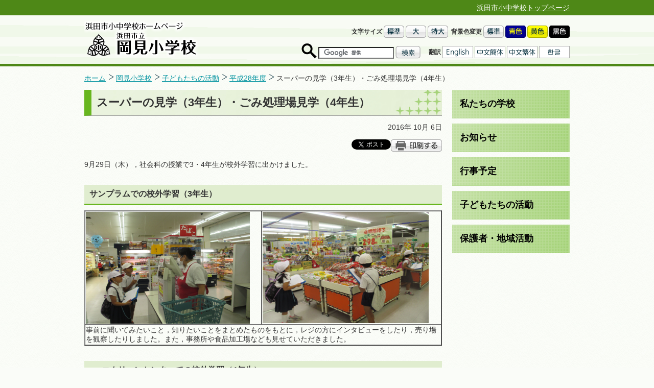

--- FILE ---
content_type: text/html
request_url: https://www.city.hamada.shimane.jp/www/okami-ed/contents/1475732394329/index.html
body_size: 4248
content:
<!DOCTYPE html PUBLIC "-//W3C//DTD XHTML 1.0 Transitional//EN" "http://www.w3.org/TR/xhtml1/DTD/xhtml1-transitional.dtd">
<html xmlns="http://www.w3.org/1999/xhtml" xml:lang="ja" lang="ja">
<head>
<meta http-equiv="Content-Type" content="text/html; charset=utf-8" />
<title>スーパーの見学（3年生）・ごみ処理場見学（4年生） | 岡見小学校</title>
<meta name="viewport" content="width=device-width, initial-scale=1.0" />
<meta name="format-detection" content="telephone=no" />
<meta http-equiv="imagetoolbar" content="no" />
<meta name="keywords" content="小学校,中学校,浜田市,はまだし,hamada,島根県" />
<meta name="description" content="浜田市の小学校・中学校の紹介です。" />
<meta property="og:description" content="スーパーの見学（3年生）・ごみ処理場見学（4年生）" />
<meta property="og:image" content="https://www.city.hamada.shimane.jp/www/image/sns_image_school.png" />
<link rel="apple-touch-icon-precomposed" href="https://www.city.hamada.shimane.jp/www/image/webclip.png" />
<link type="text/css" rel="stylesheet" media="all" href="/www/css/school/normalize.css" />
<link type="text/css" rel="stylesheet" media="all" id="styleColor" href="/www/css/school/common.css" />
<link type="text/css" rel="stylesheet" media="all" href="/www/css/school/add_style.css" />
<link type="text/css" rel="stylesheet" media="print" href="/www/css/school/print.css" />
<script type="text/javascript" src="/www/js/jquery-1.10.2.min.js">
<!---->
</script>
<script type="text/javascript" src="/www/js/jquery.cookie.js">
<!---->
</script>
<script type="text/javascript" src="/www/js/stylechanger_school.js">
<!---->
</script>
<script type="text/javascript" src="/www/js/jquery.textresizer.js">
<!---->
</script>
<script type="text/javascript">
$(document).ready(function () {
	$("#textsizer li a").textresizer({
		target: "#wrapper,#footer",
		sizes: ["100%", "114%", "140%"]
	});
});
</script>
<script type="text/javascript" src="/www/js/pagetop.js">
<!---->
</script>
<script type="text/javascript" src="/www/js/mouseover.js">
<!---->
</script>
<script type="text/javascript" src="/www/js/analytics.js">
<!---->
</script>
<script type="text/javascript" src="/www/js/add_script.js">
<!---->
</script>
<!-- Myサイト翻訳用 -->
<meta name="referrer" content="no-referrer-when-downgrade"/>
</head>
<body>
<div id="blockskip">
<a href="#contents2">このページの本文へ移動</a>
</div>
<div id="wrapper">
<div id="header">
<div id="mainpage">
<p>
<a href="/www/menu.html">浜田市小中学校トップページ</a>
</p>
</div>
<div id="headerIn">
<p id="logo">
<a href="/www/okami-ed/index.html">
<img alt="岡見小学校" height="72" width="226" src="/www/image/school/shogakko20.png" />
</a>
</p>
<div class="header-tools">
<div class="headerR view-pc">
<ul id="textsizer">
<li>文字サイズ</li>
<li>
<a href="#">
<img alt="標準" height="24" width="40" src="/www/image/btn_fs_n.png" />
</a>
</li>
<li>
<a href="#">
<img alt="大" height="24" width="40" src="/www/image/btn_fs_l.png" />
</a>
</li>
<li>
<a href="#">
<img alt="特大" height="24" width="40" src="/www/image/btn_fs_ll.png" />
</a>
</li>
</ul>
<ul>
<li>背景色変更</li>
<li>
<a href="javascript:switchColor('common');">
<img alt="標準" height="24" width="40" src="/www/image/btn_bg_nomal.png" />
</a>
</li>
<li>
<a href="javascript:switchColor('blue');">
<img alt="青色" height="24" width="40" src="/www/image/btn_bg_blue.png" />
</a>
</li>
<li>
<a href="javascript:switchColor('yellow');">
<img alt="黄色" height="24" width="40" src="/www/image/btn_bg_yellow.png" />
</a>
</li>
<li>
<a href="javascript:switchColor('black');">
<img alt="黒色" height="24" width="40" src="/www/image/btn_bg_black.png" />
</a>
</li>
</ul>
</div>
<div class="headerR">
<div class="main-menu-sp">
<div id="search">
<div id="inner-search">
<form onSubmit="org=document.charset; document.charset='UTF-8'; document.f_google.submit(); document.charset=org;" accept-charset="UTF-8" action="/result/result_shogakko20.html" class="right" id="cse-search-box">
<input name="cx" type="hidden" value="010714517010050994671:ufph8xgvitw" />
<input name="cof" type="hidden" value="FORID:9" />
<input name="ie" type="hidden" value="UTF-8" />
<label for="searchtextbox">
<img height="30" width="30" alt="Googleカスタム検索" src="/www/image/icon_search.png" />
</label>
<input class="searchtext" id="searchtextbox" maxlength="30" name="q" type="text" value="" />
<input class="searchbtn" value="検索" name="sa" alt="検索" src="/www/image/btn_search.png" type="image" />
</form>
<script src="https://www.google.com/cse/brand?form=cse-search-box&amp;lang=ja" type="text/javascript">
<!---->
</script>
</div>
</div>
<div class="gnav-wrapper view-sp">
<ul id="gnav">
<li>
<a href="/www/menu.html">浜田市小中学校ホームページ</a>
</li>
</ul>
</div>
</div>
<!--//main-menu-sp-->
<ul class="view-pc" id="lang">
<li>翻訳</li>
<li>
<a href="https://honyaku.j-server.com/LUCHMDC/ns/w4/jaen/">
<img alt="英語" height="24" width="60" src="/www/image/btn_lang_en.png" />
</a>
</li>
<li>
<a href="https://honyaku.j-server.com/LUCHMDC/ns/w4/jazh/">
<img alt="簡体字" height="24" width="60" src="/www/image/btn_lang_ch2.png" />
</a>
</li>
<li>
<a href="https://honyaku.j-server.com/LUCHMDC/ns/w4/jazhb/">
<img alt="繁体字" height="24" width="60" src="/www/image/btn_lang_ch1.png" />
</a>
</li>
<li>
<a href="https://honyaku.j-server.com/LUCHMDC/ns/w4/jako/">
<img alt="韓国語" height="24" width="60" src="/www/image/btn_lang_kr.png" />
</a>
</li>
</ul>
</div>
</div>
<!--//header-tools-->
</div>
<!--//headerIn-->
<div class="js-trigger-menu header-menu-btn">
<div class="menu-btn-icon">
<span class="menu-btn-icon__line">
<!---->
</span>
</div>
</div>
</div>
<!--//header-->
<div id="topicpath">
<ul>
<li class="home">
<a href="/www/menu.html">
									ホーム
								</a>
</li>
<li>
<a href="/www/okami-ed/index.html">岡見小学校</a>
</li>
<li>
<a href="/www/okami-ed/genre/1383284223951/index.html">子どもたちの活動</a>
</li>
<li>
<a href="/www/okami-ed/genre/1460076003112/index.html">平成28年度</a>
</li>
<li>スーパーの見学（3年生）・ごみ処理場見学（4年生）</li>
</ul>
</div>
<div id="contents2" class="schoolkai">
<div id="main">
<h1 class="schoolkai">スーパーの見学（3年生）・ごみ処理場見学（4年生）</h1>
<p class="taR">2016年
						10月
						6日
					</p>
<div class="sns">
<ul>
<li><script type="text/javascript">
					var url = encodeURIComponent(location.href);
					document.write('<iframe src="https://www.facebook.com/plugins/like.php?href=' + url + '&width=100&layout=button_count&show_faces=false&action=like&colorscheme=light&height=20" scrolling="no" frameborder="0" style="border:none; overflow:hidden;width:130px;height:20px;" allowTransparency="true"></iframe>');
					</script></li>
<li>
<a href="https://twitter.com/share" data-lang="ja" class="twitter-share-button">ツイート</a>
</li>
<li><div class="g-plusone"></div></li>
<li>
<a onkeypress="window.print();" onclick="window.print();" href="javascript:void(0)">
<img src="/www/image/btn_print.png" alt="印刷する" />
</a>
</li>
</ul>
</div>
<div class="html clearfix"><p>9月29日（木），社会科の授業で3・4年生が校外学習に出かけました。</p>
  <h3>サンプラムでの校外学習（3年生）</h3>
  <table cellspacing="1" cellpadding="1" border="1">
   <tbody>
    <tr>
     <td><img alt="" style="height: 219px; width: 321px" src="/www/okami-ed/contents/1475732394329/simple/161006145147_0.jpeg" /></td>
     <td><img alt="" style="height: 218px; width: 325px" src="/www/okami-ed/contents/1475732394329/simple/161006145147_2.jpeg" /></td>
    </tr>
    <tr>
     <td colspan="2">事前に聞いてみたいこと，知りたいことをまとめたものをもとに，レジの方にインタビューをしたり，売り場を観察したりしました。また，事務所や食品加工場なども見せていただきました。</td>
    </tr>
   </tbody>
  </table>
  <h3>&nbsp;&nbsp;エコクリーンセンターでの校外学習（4年生）</h3>
  <table cellspacing="1" cellpadding="1" border="1">
   <tbody>
    <tr>
     <td>&nbsp;<img alt="" style="height: 226px; width: 318px" src="/www/okami-ed/contents/1475732394329/simple/161006150040_0.jpg" /></td>
     <td>&nbsp;<img alt="" style="height: 220px; width: 326px" src="/www/okami-ed/contents/1475732394329/simple/161006150040_1.jpg" /></td>
    </tr>
    <tr>
     <td>&nbsp;エコクリーンセンターの方に，どのような仕事をしているか説明していただきました。</td>
     <td>&nbsp;スチール缶は，磁選機という機械を通って引きあげられ，選別されます。アルミ缶とスチール缶を分けるための工夫があるということが分かりましたね。</td>
    </tr>
    <tr>
     <td>&nbsp;<img alt="" style="height: 209px; width: 320px" src="/www/okami-ed/contents/1475732394329/simple/161006150040_2.jpg" /></td>
     <td>&nbsp;<img alt="" style="height: 214px; width: 327px" src="/www/okami-ed/contents/1475732394329/simple/161006150040_3.jpg" /></td>
    </tr>
    <tr>
     <td>&nbsp;そしてこのような形にプレスされているということも実際に確認することができました。</td>
     <td>&nbsp;プレスされた缶やペットボトルの山も見せていただきました。</td>
    </tr>
   </tbody>
  </table>
  <p>&nbsp;</p></div>
<p class="generalContact">
<strong>このページに関するお問い合わせ先</strong>
</p>
<ul class="generalContact">
<li>
<strong>岡見小学校</strong>
<br />
					電話：0855-32-0403
					　
				
					FAX：0855-32-2931
					　
				
					メールアドレス：<a href="&#109;&#97;&#105;&#108;&#116;&#111;&#58;&#111;&#107;&#97;&#109;&#105;&#64;&#104;&#97;&#109;&#97;&#100;&#97;&#46;&#101;&#100;&#46;&#106;&#112;">&#111;&#107;&#97;&#109;&#105;&#64;&#104;&#97;&#109;&#97;&#100;&#97;&#46;&#101;&#100;&#46;&#106;&#112;</a></li>
<li class="taR">
<div class="mailform">
<form method="post" action="/inquiry/mailform">
<input type="hidden" name="ContentsID" value="1475732394329" />
<input width="160" value="フォームによるお問い合わせ" type="image" src="/www/image/school/img_contact.jpg" height="31" alt="フォームによるお問い合わせ" />
</form>
</div>
</li>
</ul>
</div>
<div id="sub">
<ul class="uroko">
<li>
<a href="/www/okami-ed/genre/1383205033404/index.html">私たちの学校</a>
</li>
<li>
<a href="/www/okami-ed/genre/1383207509873/index.html">お知らせ</a>
</li>
<li>
<a href="/www/okami-ed/genre/1389003458433/index.html">行事予定</a>
</li>
<li>
<a href="/www/okami-ed/genre/1383284223951/index.html">子どもたちの活動</a>
</li>
<li>
<a href="/www/okami-ed/genre/1383282860672/index.html">保護者・地域活動</a>
</li>
</ul>
</div>
</div>
<div id="pagetop">
<p>
<a href="#wrapper" class="totop">ページの先頭へ戻る</a>
</p>
</div>
</div>
<div id="footer">
<p>  Copyright &copy; 2013 Hamada City Board of Education All Rights Reserved.</p>
</div>
<script>!function(d,s,id){var js,fjs=d.getElementsByTagName(s)[0],p=/^http:/.test(d.location)?'http':'https';if(!d.getElementById(id)){js=d.createElement(s);js.id=id;js.src=p+'://platform.twitter.com/widgets.js';fjs.parentNode.insertBefore(js,fjs);}}(document, 'script', 'twitter-wjs');</script>
<script type="text/javascript">
  window.___gcfg = {lang: 'ja'};

  (function() {
    var po = document.createElement('script'); po.type = 'text/javascript'; po.async = true;
    po.src = 'https://apis.google.com/js/plusone.js';
    var s = document.getElementsByTagName('script')[0]; s.parentNode.insertBefore(po, s);
  })();
</script>
<script type="text/javascript" src="/_Incapsula_Resource?SWJIYLWA=719d34d31c8e3a6e6fffd425f7e032f3&ns=1&cb=802392193" async></script></body>
</html>


--- FILE ---
content_type: text/html; charset=utf-8
request_url: https://accounts.google.com/o/oauth2/postmessageRelay?parent=https%3A%2F%2Fwww.city.hamada.shimane.jp&jsh=m%3B%2F_%2Fscs%2Fabc-static%2F_%2Fjs%2Fk%3Dgapi.lb.en.2kN9-TZiXrM.O%2Fd%3D1%2Frs%3DAHpOoo_B4hu0FeWRuWHfxnZ3V0WubwN7Qw%2Fm%3D__features__
body_size: 157
content:
<!DOCTYPE html><html><head><title></title><meta http-equiv="content-type" content="text/html; charset=utf-8"><meta http-equiv="X-UA-Compatible" content="IE=edge"><meta name="viewport" content="width=device-width, initial-scale=1, minimum-scale=1, maximum-scale=1, user-scalable=0"><script src='https://ssl.gstatic.com/accounts/o/2580342461-postmessagerelay.js' nonce="Zqj-DOCx46cnugC3srteAg"></script></head><body><script type="text/javascript" src="https://apis.google.com/js/rpc:shindig_random.js?onload=init" nonce="Zqj-DOCx46cnugC3srteAg"></script></body></html>

--- FILE ---
content_type: text/css
request_url: https://www.city.hamada.shimane.jp/www/css/school/common.css
body_size: 27998
content:
@charset "utf-8";

body {
	margin: 0;
	padding: 0;
	font-size: 87.5%;
	color: #333333;
	font-family:'Lucida Grande','Hiragino Kaku Gothic ProN', Meiryo, sans-serif;
	background: #FAFCF8;
	background-image: url(../../image/school/bg_contents.jpg);
}

/* -------------- */

#blockskip {
	z-index: 9999;
	overflow: hidden;
	margin: 0;
	padding: 0;
	width: 100%;
}
*html #blockskip {
	position: relative;
}
#blockskip a {
	display: block;
	float: left;
	background: #f8f8f8;
	margin: 0;
	margin-top: -1px;
	padding: 0;
	width: 100%;
	min-width: 980px;
	color: #ffffff;
	text-align: center;
	text-decoration: none;
	color: #333;
	line-height: 0;
	cursor: default;
	height: 1px;
	overflow: hidden;
}
#blockskip a:hover {
	text-decoration: underline;
}
#blockskip a.show {
	color: #333;
	height:1em;
	margin-top: -3px;
	padding: 5px 0;
	font-size: 93%;
	line-height: 1;
	cursor: pointer;
}
/* -------------- */

img {
	border: 0;
}

a:link    { color: #00929F; }
a:visited { color: #00929F; }
a:hover   { color: #2B3487; }
a:active  { color: #070B47; }


/* mouse over */
a img {
  filter:alpha(opacity=100);
    -moz-opacity: 1;
    opacity: 1;
}

a:hover img {
  filter:alpha(opacity=70);
    -moz-opacity: 0.7;
    opacity: 0.7;
}

#gnav a:hover img {
  filter:alpha(opacity=100);
    -moz-opacity: 1;
    opacity: 1;
}

#wrapper {
	background-image: url(../../image/school/bg_contents.jpg);
}

/* ------------------------------------------------------------ */

#textsizer li a.textresizer-active {
  filter:alpha(opacity=70);
    -moz-opacity: 0.7;
    opacity: 0.7;
}

/* -- Google Search - index ------------------------------------ */

#searchL {
	width: 464px;
	margin: 0 auto;
	border: solid 3px #A4CDDE;
	background: url(../image/bg_search_l.jpg) no-repeat center;
	background-color: #FFFFFF;
}
#searchL p {
	text-align: left !important;
	margin: 8px 0 4px !important;
	padding-left: 75px;
	line-height: 1.4;
}
#searchL form {
	margin-bottom: 8px;
}
#searchL .hide {
	display: none;
}
#searchL .searchtext {
	width: 300px;
	height: 23px;
	margin-left: 65px;
}
#searchL .searchbut {
	vertical-align: bottom;
}

/* -- Google Search - Header ------------------------------------ */

.headerR #search {
	width: 243px;
	float: left;
}
.headerR #search img {
	vertical-align: bottom;
}
.headerR #search .searchtext {
	width: 140px;
	height: 17px;
}
.headerR #search .searchbtn {
	vertical-align: bottom;
	_vertical-align: baseline;
}
/* ------------------------------------------------------------ */

#headerA {
	background: url(../image/bg_header.png) repeat-x;
	border-bottom: solid 5px #0073A2;
}
#headerA h1,
#headerA p {
	margin: 0;
}
#headerA #headerIn {
	width: 950px;
	margin: 0 auto;
	padding: 15px 0 17px;
	text-align: left;
}

#gnavA {
	margin: 38px 0 0 -10px;
	padding: 0;
	overflow: hidden;
	_margin: 38px 0 0 -20px;
	_zoom: 1;
}
#gnavA li {
	float: left;
	list-style: none;
	margin-left: 10px;
}

#contentsA {
	overflow: hidden;
	margin-top: 30px;
}

#contentsA #contentsLeft {
	width: 160px;
	float: left;
	text-align: left;
}

#contentsA #contentsCenter {
	width: 630px;
	float: left;
}

#contentsA #contentsCenter #kinkyu {
	width: 464px;
	margin: 0 auto 10px;
	border: solid 3px #900D01;
	background: #FFFFFF;
}
#contentsA #contentsCenter #kinkyu h2 {
	margin: 0;
	padding: 2px 8px;
	background-image: url(../image/bg_kinkyu.jpg);
	background-repeat: repeat-x;
	background-color: #900D01;
	color: #FFFFFF;
}
#contentsA #contentsCenter #kinkyu dl {
	margin: 8px;
	position: relative;
}
#contentsA #contentsCenter #kinkyu dt {
	background: url(../image/icon_arrow02.png) no-repeat left;
	padding-left: 11px;
	width: 7em;
	position: absolute;
}
#contentsA #contentsCenter #kinkyu dd {
	margin: 0 0 8px 0;
	position: relative;
	padding-left: 7.5em;
}

#contentsA #contentsCenter p {
	text-align: center;
	margin: 0 0 10px;
}

#contentsA #contentsRight {
	width: 160px;
	float: right;
	text-align: right;
}
#contentsA #contentsRight p {
	margin: 0 0 5px 0;
}

#subsite {
	margin: 38px 0 0 -10px;
	padding: 0;
	overflow: hidden;
	_margin: 38px 0 0 -20px;
	_zoom: 1;
}
#subsite li {
	float: left;
	list-style: none;
	margin-left: 10px;
}
#subsite li img {
	vertical-align: bottom;
}

#pr {
	margin: 30px 0 0;
	padding-bottom: 30px;
}
#pr dl {
	background: #DFE1E2;
	margin: 0;
	overflow: hidden;
	_zoom: 1;
}
#pr dt {
	float: left;
	padding: 10px;
	line-height: 1em;
}
#pr dd {
	float: right;
	margin: 10px;
	font-size: 86%;
	line-height: 1em;
	color: #002A39;
}
#pr ul {
	margin: 0;
	padding: 15px 10px 15px 10px;
	overflow: hidden;
	border-bottom: solid 2px #DFE1E2;
	background: #FFFFFF;
	_zoom: 1;
}
#pr li {
	float: left;
	list-style: none;
	margin: 5px 0 0 5px;
}
#pr li img {
	vertical-align: bottom;
}

#footerA #footerIn {
	width: 950px;
	margin: 0 auto;
	overflow: hidden;
}
#footerA #footerLeft {
	float: left;
	padding-left: 160px;
	width: 630px;
	text-align: center;
	margin: 20px 0;
}
#footerA #footerRight {
	width: 160px;
	float: right;
	text-align: center;
	margin: 20px 0;
}

/* ------------------------------------------------------------ */
.arrow01 {
	background: url(../image/icon_arrow01.png) no-repeat;
	padding-left: 15px !important;
}

/* ------------------------------------------------------------ */
/* ------------------------------------------------------------ */
/* ------------------------------------------------------------ */

#header {
	border-bottom: solid 5px #4E8817;
	overflow: hidden;
	background-image: url(../../image/school/bg_header.jpg);
	background-repeat: repeat-x;
	background-position: 0px 30px;
}
#header #mainpage {
	background-color: #4E8817;
}
#header #mainpage p {
	margin: 0 auto;
	width: 950px;
	text-align: right;
}

#header #mainpage a {
	color: #FFF;
	line-height: 30px;

}


#header p {
	margin: 0;
}
#header li {
	list-style: none;
	float: left;
}
#header #headerIn {
	width: 950px;
	margin: 0 auto;
	padding-top: 20px;
	text-align: left;
	overflow: hidden;
}
#header #logo {
	float: left;
	margin-top: -10px;
	padding-bottom: 10px;
}
.headerR {
	float: right;
	font-size: 86%;
	font-weight: bold;
	min-width: 330px;
}
.headerR ul {
	float: left;
	padding-left: 3px;
	margin: 0 0 3px 0;
}
.headerR li {
	margin-left: 3px;
	line-height: 2em;
}
.headerR #lang {
	padding-top: 5px;
}

/* ------------------------------------------------------------ */

#topicpath {
	clear: both;
	width: 950px;
	margin: 10px auto 15px;
	overflow: hidden;
}
#topicpath ul {
	clear: both;
	padding: 0;
	margin: 5px 0 0 0;
	overflow: hidden;
}
#topicpath li {
	list-style: none;
	float: left;
	line-height: 1.2em;
	padding-left: 14px;
	padding-right: 6px;
	background: url(../../image/school/icon_topicpath.png) no-repeat;
	white-space: nowrap;
}
#topicpath li.home {
	background: none;
	padding-left: 0;
}

/* ------------------------------------------------------------ */

#contents1,
#contents2,
#contents3 {
	clear: both;
	width: 950px;
	margin: 0 auto;
}
#contents2 {
	overflow: hidden;
}
#contents2 #main {
	width: 700px;
	float: left;
}
#contents2 #sub {
	width: 230px;
	float: right;
	padding-bottom: 30px;
}
#contents3 #main {
	width: 450px;
	float: left;
	margin-left: 20px;
}
#contents3 #sub1 {
	width: 230px;
	float: left;
}
#contents3 #sub2 {
	width: 230px;
	float: right;
}

/* ------------------------------------------------------------ */

#pagetop {
	clear: both;
	width: 950px;
	margin: 10px auto 0;
	overflow: hidden;
}
#pagetop p {
	float: right;
	margin: 0 0 3em 0;
	padding-left: 23px;
	background-image: url(../../image/school/icon_arrow_t.png);
	background-repeat: no-repeat;
	background-position: left;
}

/* ------------------------------------------------------------ */

#footer {
	clear: both;
	text-align: center;
	background: url(../../image/school/bg_footer.jpg);
	padding: 40px;
}
#footer #footerLeft {
	background: url(../image/bg_footer_l.jpg) no-repeat left top; 
}
#footer #footerRight {
	padding: 50px 0 0;
	background: url(../image/bg_footer_r.jpg) no-repeat right top;
	height: 214px;
}
#footer #footerRight #Inn {
	margin: auto;
	width: 950px;
	overflow: hidden;
	_zoom: 1;
}
#footerLeft #footerRight #Inn .counter {
	margin: 0px;
	float: right;
}
#footerLeft #footerRight #Inn .post1 {
	float: left;



	margin-left: 200.px;
	margin-left: 230px;
	margin-top: 0px;
}
#footerLeft #footerRight #Inn .post2 {
	float: left;
	text-align: left;
	margin-left: 1em;
	margin-top: 0px;
	line-height: 1.4em;
	margin-bottom: 0px;
}



#footer p span {
	padding: 0 0.5em;
}

/* ------------------------------------------------------------ */

.tabmenu {
	overflow: hidden;
	margin: 30px 0 0 0;
	padding: 0;
}

.tabmenu li {
	float: left;
	background: url(../image/bg_tab01.png) no-repeat right bottom;
  margin-right: 2px;
	padding-right: 4px;
	font-size: 128%;
	font-weight: bold;
}

.tabmenu li a {
    float: left;
    padding: 2px 13px 7px;
    margin: 0;
		text-decoration: none;
}
.tabmenu li a:link {
		background: #99C7DA;
		color: #E1EEF4;
}

.tabmenu li{
    list-style-type: none;
}
 
.content {
    clear: both;
    overflow: hidden;
    width: 698px;
		background: #FFFFFF;
		border: solid 1px #9B5710;
}
.schoolNews .content {
    clear: both;
    overflow: hidden;
    width: 338px;
		background: #FFFFFF;
		border: solid 1px #68B61F;
}
.tabmenu li.active {
}
.tabmenu li.active a:link{
    color: #FFFFFF;
		text-decoration: none;
		background: url(../image/bg_tab02.png) no-repeat center bottom;
    background-color: #338FB5;
}
.tabmenu li.active a.tab3:link{
		background: url(../image/bg_tab02.png) no-repeat center bottom;
    background-color: #900E02;
}

/* ---------- */

.tabbox ul {
	border-bottom: dashed 1px #68B61F;
	margin: 0;
	padding: 5px 10px;
	overflow: hidden;
	_zoom: 1;
}
.tabbox li {
	list-style: none;
	float: right;
	margin: 0 0 0 20px;
	padding: 0 0 0 23px;
}
.tabbox li.list {
	background-image: url(../../image/school/icon_list.png);
	background-repeat: no-repeat;
}
#tab3 li.list {
	background: url(../image/icon_list02.png) no-repeat;
}
.tabbox dl {
	margin: 0;
	padding: 5px 10px
}
.tabbox dt {
	padding-left: 11px;
	background-image: url(../../image/school/icon_arrow.jpg);
	background-repeat: no-repeat;
	background-position: left 5px;
}
#tab3 dt {
	background: url(../image/icon_arrow02.png) no-repeat left;
	padding-left: 11px;
	width: 7em;
	position: absolute;
}
.schoolNews table {
	border-top: 1px solid #68B61F;
	border-left: 1px solid #68B61F;
	width: 100%;
}
.schoolNews table th,
.schoolNews table td{
	border-right: 1px solid #68B61F;
	border-bottom: 1px solid #68B61F;
}
.schoolNews table th {
	font-weight: normal;
	background: #EEEEEE;
	padding: 5px;
	text-align: left;
	vertical-align: top;
}
.schoolNews table td {
	background:#FFF;
	padding: 5px;
}
/* ------------------------------------------------------------ */
#contents2 #main #seikatu {
	margin: 0;
	padding: 10px 0 8px 4px;
	_padding: 10px 0 4px 0;
	background: #FFFFFF;
  border:1px solid #338FB5;
	overflow: hidden;
	_zoom: 1;
}

#contents2 #main #seikatu li {
	list-style: none;
	float: left;
	margin-left: 5px;
	margin-top: 5px;
}

/* ------------------------------------------------------------ */

#sub .titSeikatu {
	margin: 10px 0 0 0;
	padding: 5px 10px;
	background: url(../image/bg_title02.png) no-repeat right bottom;
	background-color: #338FB5;
	color: #FFFFFF;
	font-size: 128%;
	font-weight: bold;
}
#sub #seikatu {
	margin: 0;
	padding: 2px 0 0 1px;
	_padding: 4px 0 0 0;
	background: #FFFFFF;
  border:1px solid #338FB5;
	overflow: hidden;
	_zoom: 1;
}
#sub #seikatu li {
	list-style: none;
	float: left;
	margin: 0 0 0 1px;
	padding: 0;
	vertical-align: bottom;
	line-height: 1.1;
}

/* ------------------------------------------------------------ */

h1.titType01 {
	margin: 0;
}
.schoolNews {
	width:340px;
	float: left;
	margin-bottom:30px;
}
h2.titType02 {
	margin: 0;
	padding: 5px 10px;
	background-color: #68B61F;
	color: #FFFFFF;
	background-image: url(../../image/school/bg_title02.png);
	background-repeat: no-repeat;
	background-position: right bottom;
}
.titType02 #syougaku {
	background-image: url(../../image/school/icon_s.png);
	background-repeat: no-repeat;
	background-position: left center;
	padding-left: 43px;
}
.titType02 #tyuugaku {
	background-image: url(../../image/school/icon_t.png);
	background-repeat: no-repeat;
	background-position: left center;
	padding-left: 43px;
}
p.titType03g {
	margin: 0 0 2px;
	padding: 8px 10px;
	font-size: 114%;
	font-weight: bold;
	color: #FFFFFF;
	background: #86A03D;
}
p.titType03b {
	margin: 0 0 2px;
	padding: 8px 10px;
	font-size: 114%;
	font-weight: bold;
	color: #FFFFFF;
	background: #5771B4;
}
p.titType03dg {
	margin: 0 0 2px;
	padding: 8px 10px;
	font-size: 114%;
	font-weight: bold;
	color: #FFFFFF;
	background: #5A7802;
}
p.titType03y {
	margin: 0 0 2px;
	padding: 8px 10px;
	font-size: 114%;
	font-weight: bold;
	color: #FFFFFF;
	background: #A39234;
}

h1.titType04g {
	margin: 0;
	padding: 1em 10px;
	font-size: 171%;
	background: url(../image/bg_title04.png) no-repeat right bottom;
	background-color: #D9E3B2;
}
h1.titType04b {
	margin: 0;
	padding: 1em 10px;
	font-size: 171%;
	background: url(../image/bg_title04.png) no-repeat right bottom;
	background-color: #C3CCE4;
}
h1.titType04dg {
	margin: 0;
	padding: 1em 10px;
	font-size: 171%;
	background: url(../image/bg_title04.png) no-repeat right bottom;
	background-color: #C5D0A7;
}
h1.titType04y {
	margin: 0;
	padding: 1em 10px;
	font-size: 171%;
	background: url(../image/bg_title04.png) no-repeat right bottom;
	background-color: #DAD3AE;
}

h2.titType05 {
	margin: 0;
	background-color: #EAF3DD;
	border: none;
	border-left: solid 14px #68B61F;
	border-bottom: solid 1px #999999;
  line-height: 56px;
	background-image: url(../../image/school/bg_title05.jpg);
	background-repeat: no-repeat;
	background-position: right bottom;
	padding-top: 0px;
	padding-right: 0px;
	padding-bottom: 0px;
	padding-left: 1em;
}

/* ------------------------------------------------------------ */

.news {
	background: #FFFFFF;
	border: solid 1px #348FB5;
}
.news ul {
	margin: 0;
	padding: 5px 10px;
	border-bottom: dashed 1px #348FB5;
	overflow: hidden;
	_zoom: 1;
}
.news li {
	list-style: none;
	float: right;
	margin: 0 0 0 20px;
	padding: 0 0 0 23px;
}
.news li.rss {
	background: url(../image/icon_rss.png) no-repeat;
}
.news li.list {
	background: url(../image/icon_list.png) no-repeat;
}
.news dl {
	margin: 0;
	padding: 5px 10px;
}
.news dt {
	background: url(../image/icon_arrow04.png) no-repeat left;
	padding-left: 11px;
	width: 7em;
	position: absolute;
}
.news dd {
	margin: 0 0 8px 0;
	position: relative;
	padding-left: 7.5em;
}

/* ------------------------------------------------------------ */

.fileContainer {
	border-bottom: solid 1px #69B620;
}

.fileContainer ul {
	margin: 0;
	padding: 30px 0;
	overflow: hidden;
	_zoom: 1;
}

.fileContainer li {
	margin: 0 0 0 15px;
	list-style: none;
	width: 300px;
	float: left;	
	background: url(../../image/school/icon_file.jpg) no-repeat 0 2px;
	padding: 2px 0 2px 24px;
}


/* ---------- */

.categoryContainer {
	margin: 0 0 0 -20px;
	_margin: 0 0 0 -40px;
}
.categoryBox {
	border: solid 1px #68B61F;
	background: #FFFFFF;
	margin: 30px 0 0 20px;
	width: 338px;
	float: left;
}
.categoryBox h3 {
	margin: 0;
	padding: 10px;
	line-height: 1.1;
	background-image: url(../../image/school/bg_categorybox.jpg);
	background-repeat: no-repeat;
}
.categoryBox ul {
	margin: 0;
	padding: 10px;
	border-top: solid 1px #68B61F;
}
.categoryBox ul li {
	list-style: none;
	background: url(../../image/school/icon_file.jpg) no-repeat 0 2px;
	padding: 2px 0 2px 24px;
}
.categoryBox ul li.folder {
	background: url(../../image/school/icon_folder.png) no-repeat 0 2px;
}

/* ------------------------------------------------------------ */
#sub .btnKinkyu {
	margin: 0;
	padding: 0;
}
#sub .btnKinkyu li {
	list-style: none;
	font-size: 128%;
	font-weight: bold;
	background: url(../image/bg_kinkyu.jpg);
	border-top: solid 1px #C6827B;
	border-right: solid 1px #5B2A25;
	border-bottom: solid 1px #5B2A25;
	border-left: solid 1px #C6827B;
}
#sub .btnKinkyu li a {
	padding: 15px;
	text-decoration: none;
	display: block;
}
#sub .btnKinkyu li a:link    { color: #FFFFFF; }
#sub .btnKinkyu li a:visited { color: #FFFFFF; }
#sub .btnKinkyu li a:hover   { color: #00929F; background: #D4E7EF; }
#sub .btnKinkyu li a:active  { color: #FFFFFF; }


#sub .lisKinkyu {
	background: #FFFFFF;
	margin: 0 0 10px;
	padding: 5px 10px;
	border: solid 1px #900D01;
	border-top: none;
}
#sub .lisKinkyu li {
	list-style: none;
	background: url(../image/icon_arrow02.png) no-repeat 0 3px;
	padding-left: 13px;
}

/* ------------------------------------------------------------ */

.eCal {
	background: #FFFFFF;
	margin: 0 0 10px;
	padding: 5px 2px;
	border: solid 1px #0073A2;
	border-top: none;
	overflow: hidden;
	_zoom:1;
}
.e_cal_table1 {
	margin: 0 auto;
	width: 220px;
}
p.e_cal_month {
	font-weight: bold;
	margin: 5px;
}
.e_cal_table2 {
	margin: 0 auto;
	border-collapse: collapse;
	border-spacing: 0;
}
.e_cal_table2 th,
.e_cal_table2 td {
	border: solid 1px #999999;
	background: #FFF;
	text-align: center;
	font-weight: normal;
	padding: 2px;
	font-size: 85%;
	width: 2em;
}
th.e_cal_sunday,
td.e_cal_sunday {
	background: #FFEBFF;
}
th.e_cal_saturday,
td.e_cal_saturday {
	background: #D6EBFF;
}
p.e_cal_textlink {
	margin: 5px auto 0;
	padding-left: 15px;
	padding-right: 10px;
	background: url(../image/icon_arrow04.png) left no-repeat;
	float: right;
	text-align: right;
}

/* ------------------------------------------------------------ */

.btnShicho,
.btnGikai {
	margin: 0 0 10px;
}
#contents3 .btnType01 li {
	width: 218px;
}
#contents3 .btnType01 li a {
	padding: 14px 10px;
}
.btnType01 {
	margin: 0;
	padding: 0;
}
.btnType01 li {
	list-style: none;
	font-size: 128%;
	font-weight: bold;
	background-image: url(../../image/school/bg_submenu2.jpg);
	background-repeat: repeat-y;
	text-align: left;
	border-right: solid 1px #6AB621;
	border-bottom: solid 1px #6AB621;
	padding: 15px;
	color: #FFFFFF;
}
.btnType01 li a {
	text-decoration: none;
	display: block;
}
.btnType01 li a:link    { color: #FFFFFF; }
.btnType01 li a:visited { color: #FFFFFF; }
.btnType01 li a:hover   { color: #FFFFFF; background: #68B61F; }
.btnType01 li a:active  { color: #FFFFFF; }

.btnType02 {
	margin: 0;
	padding: 0;
}
.btnType02 li {
	list-style: none;
	font-size: 128%;
	font-weight: bold;
	background-image: url(../../image/school/bg_submenu.png);
	text-align: center;
	background-repeat: no-repeat;
	border-right: solid 1px #5B2A25;
	border-bottom: solid 1px #5B2A25;
	line-height: 40px;
	color: #FFFFFF;
}
.btnType02 li a {
	padding: 0 15px;
	text-decoration: none;
	display: block;
	text-align: left;
}
.btnType02 li a:link    { color: #FFFFFF; }
.btnType02 li a:visited { color: #FFFFFF; }
.btnType02 li a:hover   { color: #FFFFFF; background: #A53B31; }
.btnType02 li a:active  { color: #FFFFFF; }

/*  */

.subBox {
	background: #FFFFFF;
	border: solid 1px #358FB5;
	border-top: none;
	padding: 10px;
	margin: 0 0 10px;
}
.subBox p {
	margin: 0 0 2px;
}
.subBox ul {
	margin: 0;
	padding: 5px 0 0;
	overflow: hidden;
	_zoom:1;
}
.subBox li {
	list-style: none;
	float: right;
	background: url(../image/icon_arrow04.png) no-repeat 0 5px;
	padding-left: 15px;
}

/*  */
.uroko {
	margin: 0;
	padding: 0;
}
.uroko li {
	margin-bottom: 10px;
	list-style: none;
	font-size: 128%;
	font-weight: bold;
	line-height: 1.1;
	background-image: url(../../image/school/bg_line.png);
	border-right: solid 1px #B8DB95;
	border-bottom: solid 1px #B8DB95;
}
.uroko li a {
	padding: 18px 15px;
	text-decoration: none;
	display: block;
}
.uroko li a:link    { color: #000; }
.uroko li a:visited { color: #000; }
.uroko li a:hover   { color: #000; background: #A4D277; }
.uroko li a:active  { color: #000; }

.uroko2 li {
	margin-bottom: 10px;
	list-style: none;
	background: url(../image/bg_uroko2.jpg);
	font-weight: bold;
	border-top: solid 1px #EFECD5;
	border-right: solid 1px #797766;
	border-bottom: solid 1px #797766;
	border-left: solid 1px #EFECD5;
	line-height: 1.1;
}
.uroko2 li strong {
	font-size: 128%;
}
.uroko2 li a {
	padding: 15px;
	text-decoration: none;
	display: block;
}
.uroko2 li a:link    { color: #333333; }
.uroko2 li a:visited { color: #333333; }
.uroko2 li a:hover   { color: #00929F; background: #EEEBD2; }
.uroko2 li a:active  { color: #333333; }

.uroko3 li {
	margin-bottom: 10px;
	list-style: none;
	background: url(../image/bg_uroko3.jpg);
	font-size: 128%;
	font-weight: bold;
	line-height: 1.1;
	border-top: solid 1px #C1DEE8;
	border-right: solid 1px #4A5B62;
	border-bottom: solid 1px #4A5B62;
	border-left: solid 1px #C1DEE8;
}
.uroko3 li a {
	padding: 18px 15px;
	text-decoration: none;
	display: block;
}
.uroko3 li a:link    { color: #FFFFFF; }
.uroko3 li a:visited { color: #FFFFFF; }
.uroko3 li a:hover   { color: #00929F; background: #D4E7EF; }
.uroko3 li a:active  { color: #FFFFFF; }


/*  */
p.keitai {
	border: solid 1px #0073A2;
	background: url(../image/bg_keitai01.png) no-repeat 5px;
	background-color: #FFFFFF;
	padding: 1px 1px 1px 50px;
	min-height: 62px;
	_height: auto !important;
	_height: 62px;
	line-height: 1.1;
	font-size: 85%;
}
p.keitai strong {
	font-size: 133%;
	display: block;
	margin-top: 10px;
	font-weight: normal;
}

/*  */
.lisType01 {
	background: #FFFFFF;
	margin: 0 0 10px;
	padding: 5px 10px;
	border: solid 1px #900D01;
	border-top: none;
}
.lisType01 li {
	list-style: none;
	padding-left: 13px;
	background-image: url(../../image/school/icon_arrow2.jpg);
	background-repeat: no-repeat;
	background-position: 0 8px;
	padding-top: 2px;
	padding-bottom: 3px;
	margin-bottom: 3px;
}
.lisType02 {
	background: #FFFFFF;
	margin: 0 0 10px;
	padding: 5px 10px;
	border: solid 1px #68B61F;
	border-top: none;
}
.lisType02 li {
	list-style: none;
	padding-left: 13px;
	background-image: url(../../image/school/icon_arrow.jpg);
	background-repeat: no-repeat;
	background-position: 0 8px;
	padding-top: 2px;
	padding-bottom: 3px;
	margin-bottom: 3px;
	border-bottom-width: 1px;
	border-bottom-style: dotted;
	border-bottom-color: #68B61F;
}

.lisType03 {
	background: #FFFFFF;
	margin: 0 0 10px;
	padding: 5px 10px;
	border: solid 1px #0073A2;
}
.lisType03 li {
	list-style: none;
	background: url(../image/icon_arrow04.png) no-repeat 0 5px;
	padding-left: 13px;
}

.submenu {
	margin: 0;
	padding: 15px 10px;
	background: url(../image/bg_submenu.jpg) no-repeat;
	color: #FFFFFF;
	font-size: 114%;
	font-weight: bold;
}

/* ------------------------------------------------------------ */
.kankoBtn01 {
	overflow: hidden;
	_zoom: 1;
	margin: 30px 0 0 -20px;
	padding: 0; 
}
.kankoBtn01 li {
	list-style: none;
	float: left;
	padding: 0 0 0 20px;
	margin: 0 0 15px 0;
}
.kankoBtn02 {
	overflow: hidden;
	_zoom: 1;
	margin: 15px 0 0 -20px;
	padding: 0; 
}
.kankoBtn02 li {
	list-style: none;
	float: left;
	padding: 0 0 0 20px;
	margin: 0 0 0 0;
}

/* ------------------------------------------------------------ */
#contents2 h1.schoolkai,
#contents1 h1.schoolkai {
	margin: 0 0 0;
	padding: 10px;
	font-size: 157%;
	font-weight: bold;
	background-color: #EAF3DD;
	border-left: solid 14px #68B61F;
	border-bottom: solid 1px #999999;
	background-image: url(../../image/school/bg_h1school.jpg);
	background-repeat: no-repeat;
	background-position: right bottom;
}

.sns {
	overflow: hidden;
	_zoom:1;
}
.sns ul {
	margin: 0;
	padding: 0;
	overflow: hidden;
	_zoom:1;
	float: right;
}
.sns li {
	list-style: none;
	float: left;
}

#contents2.schoolkai h2,
#contents1.schoolkai h2 {
	margin: 30px 0 10px 0;
	padding: 8px 10px;
	font-size: 114%;
	font-weight: bold;
	color: #FFFFFF;
	background: #68B61F;
}
#contents2.schoolkai h3,
#contents1.schoolkai h3 {
	margin: 30px 0 10px 0;
	padding: 8px 10px;
	font-size: 114%;
	font-weight: bold;
	background: #E0EDCF;
	border-bottom: solid 3px #68B61F;
}
#contents2.schoolkai h4,
#contents1.schoolkai h4 {
	margin: 30px 0 10px 0;
	padding: 8px 10px;
	font-size: 114%;
	font-weight: bold;
	border-bottom: dotted 2px #68B61F;
}
#contents2.schoolkai h5,
#contents1.schoolkai h5 {
	margin: 30px 0 10px 0;
	padding: 0 0 0 20px;
	font-size: 114%;
	font-weight: bold;
	background-image: url(../../image/school/icon_hishi01.jpg);
	background-repeat: no-repeat;
}
#contents2.schoolkai h6,
#contents1.schoolkai h6 {
	margin: 30px 0 10px 0;
	padding: 0 0 0 20px;
	font-size: 114%;
	font-weight: bold;
	background: url(../../image/school/icon_maru01.jpg) no-repeat;
}

#contents2.schoolkai table,
#contents1.schoolkai table {
	border-collapse: separate;
	border-spacing: 1;
}
#contents2 dl.schoolkai,
#contents1 dl.schoolkai {
	margin: 0;
	padding: 0;
}
#contents2 dl.schoolkai dt,
#contents1 dl.schoolkai dt {
	margin: 30px 0 10px;
	padding: 3px 10px;
	font-size: 114%;
	font-weight: bold;
	background: #EFF6E7;
	border: solid 1px #68B61F;
}
#contents2 dl.schoolkai dd,
#contents1 dl.schoolkai dd {
	margin: 0 0 0 10px;
	padding: 0 0 0 0;
	padding-left: 13px;
	background-image: url(../../image/school/icon_arrow.jpg);
	background-repeat: no-repeat;
	background-position: 0 5px;
}
#contents2 dl.schoolkai dd.dlPdf a,
#contents1 dl.schoolkai dd.dlPdf a {
	background: url(../../image/school/icon_dl_pdf.png) no-repeat right;
	padding: 2px 25px 2px 0;
}
#contents2 dl.schoolkai dd.dlWord a,
#contents1 dl.schoolkai dd.dlWord a {
	background: url(../../image/school/icon_dl_word.png) no-repeat right;
	padding: 2px 25px 2px 0;
}
#contents2 dl.schoolkai dd.dlExcel a,
#contents1 dl.schoolkai dd.dlExcel a {
	background: url(../../image/school/icon_dl_excel.png) no-repeat right;
	padding: 2px 25px 2px 0;
}
#contents2 dl.schoolkai dd.dlFile a,
#contents1 dl.schoolkai dd.dlFile a {
	background: url(../../image/school/icon_dl_file.png) no-repeat right;
	padding: 2px 25px 2px 0;
}

#contents2 dl.schoolkai dt.gmap,
#contents1 dl.schoolkai dt.gmap {
	margin-bottom: 0;
}
#contents2 dl.schoolkai dd.gmap,
#contents1 dl.schoolkai dd.gmap {
	margin: 0;
	padding: 0;
	background: none;
}

p.generalContact {
	margin: 30px 0 0 0;
	background: #68B61F;
	font-size: 114%;
	color: #FFFFFF;
	width: 17em;
	padding: 5px;
}
ul.generalContact {
	margin: 0;
	padding: 0 8px;
	background: #EFF6E7;
	border: solid 1px #68B61F;
}
ul.generalContact li {
	list-style: none;
	border-top: solid 1px #68B61F;
	margin-top: -1px;
	padding: 10px 0;
	font-size: 93%;
}
#contents1 .schoolList {
	overflow: hidden;
	_zoom: 1;
	padding: 0px;
	margin-top: 0px;
	margin-right: 0px;
	margin-bottom: 30px;
	margin-left: -7px;
	_margin-left: -3px;
}

.schoolList li {
	background-image: url(../../image/school/img_schoolList.png);
	list-style-type: none;
	min-height: 25px;
	_height: auto !important;
	_height: 25px;
	width: 164px;
	background-repeat: no-repeat;
	background-position: right bottom;
	float: left;
	line-height: 1.2;
	font-size: 150%;
	font-weight: bold;
	padding-left: 20px;
	padding-top: 15px;
	padding-bottom: 15px;
	margin: 0 0 10px 7px;
	_margin: 0 0 10px 3px;
}
#contents1 .schoolList li a:link {
	color: #000;
	text-decoration: none;
}
#contents1 .schoolList li a:visited {
	color: #000;
	text-decoration: none;
}
#contents1 .schoolList li a:hover {
	color: #2B3487;
	text-decoration: underline;
}
#contents1 .schoolList li a:active {
	color: #000;
	text-decoration: none;
}



/* ------------------------------------------------------------ */


/*  */
.mt0 { margin-top:   0px !important; }
.mt30 { margin-top:   30px !important; }
.mb0  { margin-bottom: 0px !important;}
.mb20  { margin-bottom: 20px !important;}
.mb60  { margin-bottom: 60px !important;}


/*  */
.taL { text-align: left   !important; }
.taC { text-align: center !important; }
.taR { text-align: right  !important; }

/* border */
.bd-n{ border: none !important;}

/* float  */
.flR{ float:right !important;}
.flL{ float:left  !important;}
.flN{ float:none  !important;}

/*  */
.clearB { clear: both; }
.clearR { clear: right; }
.clear { clear: both; }
.pl5 {
	margin-left: 5em;
}

/* ------------------------------------------------------------ */
#kessai {
	display: none;
}

--- FILE ---
content_type: text/css
request_url: https://www.city.hamada.shimane.jp/www/css/school/add_style.css
body_size: 2319
content:
@charset "utf-8";
/* --------------------------------------------------
浜田市　小中学校サイト用
-------------------------------------------------- */

/* ==================================================
Base-Layout
================================================== */
html.is-fixed {
  position: fixed;
  width: 100%;
  height: 100%;
}

/* display */
@media (min-width: 769px) {
  .view-pc {
    display: block;
  }
  .view-pci {
    display: inline-block;
  }
  .view-sp,
  .view-spi {
    display: none;
  }
}
@media (max-width: 768px) {
  .view-pc,
  .view-pci {
    display: none;
  }
  .view-sp {
    display: block;
  }
  .view-spi {
    display: inline-block;
  }
}

/* header */
.main-menu-sp {
	float: left;
}
.header-menu-btn {
	display: none;
}

/* footer */
.footer-info {
	list-style: none;
	display: flex;
	flex-wrap: wrap;
	margin: 0;
  padding: 0;
}
.footer-info .footer-phone {
	margin-right: 20px;
}
.footer-info .footer-email {
	width: 100%;
}

/* table */
.table-box {
	overflow-y: auto !important;
	overflow-x: auto !important;
	min-width: 300px;
	margin: 0;
	padding: 0;
	clear: both;
}

/* ==================================================
responsive style
================================================== */
@media screen and (max-width: 768px) {
	/* img */
	img {
		max-width: 100%;
		height: auto;
	}

	/* float  */
	.flR,
	.flL {
		float: none !important;
	}

	/* search */
	.headerR #search {
		width: calc(100% - 40px);
		padding: 20px;
		float: none;
		z-index: 15;
	}
	.headerR #search img {
		display: none;
	}
	#cse-search-box {
		display: flex;
		justify-content: space-between;
		align-items: center;
	}
	.headerR #search .searchtext {
		width: 100%;
		height: 30px;
		border: none;
		font-size: 133.33%;
	}
	.headerR #search .searchbtn {
		margin-left: 10px;
	}
	.headerR #search.is-open {
		display: block;
	}

	/* header */
	#header {
		background-size: cover;
	}
	#header #mainpage p {
		width: 100%;
		padding: 0 20px;
		height: 30px;
		font-size: 85.71%;
		box-sizing: border-box;
		line-height: 30px;
	}
	#header #headerIn {
		position: relative;
		width: 100%;
		height: 60px;
		padding: 0;
	}
	#header #logo {
		position: absolute;
		top: 0;
		left: 20px;
		bottom: 0;
		float: none;
    width: 136px;
		height: auto;
		max-height: 50px;
		margin: auto 0;
		padding: 0;
	}
	#header #logo a {
		display: block;
	}
	.headerR {
		float: none;
	}
	.headerR ul {
		float: none;
	}
	.main-menu-sp {
		float: none;
		position: fixed;
		top: 90px;
		right: 0;
		bottom: 0;
		left: 0;
		width: 100%;
		background-color: #5C862E;
		z-index: 10;
		overflow: auto;
		opacity: 0;
    pointer-events: none;
    transition: opacity .6s ease, visibility .6s ease;
	}
	.main-menu-sp.is-open {
    opacity: 1;
    pointer-events: auto;
	}
	.gnav-wrapper {
		padding-bottom: 30px;
	}
	#gnav {
		width: 100%;
		padding: 0;
	}
	#gnav li {
		float: none;
		margin: 0;
		font-size: 133.33%;
		border-bottom: 1px solid rgba(255, 255, 255, .2);
	}
	#gnav li:first-child {
		border-top: 1px solid rgba(255, 255, 255, .2);
	}
	#gnav a {
		display: block;
		padding: 5px 20px;
		text-decoration: none;
		color: #fff;
	}
	.header-menu-btn {
		position: absolute;
		top: 30px;
		right: 0;
		display: flex;
		align-items: center;
		width: 60px;
		height: 60px;
		background-image: url(../../image/school/icon_search.png);
		background-position: center;
		background-size: 20px auto;
		background-repeat: no-repeat;
		cursor: pointer;
		-webkit-transition: all .3s ease;
		transition: all .3s ease;
	}
	.header-menu-btn .menu-btn-icon {
		opacity: 0;
		position: absolute;
		right: 20px;
		display: flex;
		align-items: center;
		justify-content: center;
		width: 22px;
		height: 14px;
		-webkit-transition: all .3s ease;
    transition: all .3s ease;
	}
	.header-menu-btn .menu-btn-icon__line {
		position: absolute;
		position: relative;
		display: block;
		width: 22px;
		height: 2px;
		background-color: #4E8817;
	}
	.header-menu-btn .menu-btn-icon__line::before,
	.header-menu-btn .menu-btn-icon__line::after {
		position: absolute;
		top: 0;
		content: "";
		display: block;
		width: 100%;
		height: 2px;
		background-color: #4E8817;
		transition: all .3s;
	}
	.header-menu-btn .menu-btn-icon__line::before {
		transform: translateY(-6px);
	}
	.header-menu-btn .menu-btn-icon__line::after {
		transform: translateY(6px);
	}
	.header-menu-btn.is-open {
		background-image: none;
	}
	.header-menu-btn.is-open .menu-btn-icon {
		opacity: 1;
	}
	.header-menu-btn.is-open .menu-btn-icon__line {
		background-color: transparent;
	}
	.header-menu-btn.is-open .menu-btn-icon__line::before {
		transform: rotate(45deg);
	}
	.header-menu-btn.is-open .menu-btn-icon__line::after {
		transform: rotate(-45deg);
	}

	/* topicpath */
	#topicpath {
		width: 100%;
	}
	#topicpath ul {
		padding: 0 20px;
	}
	#topicpath li {
		margin: 0 0 5px;
		white-space: normal;
		word-break: break-all;
	}

	/* contents */
	#main {
		word-break: break-all;
	}
	#contents1,
	#contents2,
	#contents3 {
		width: 100%;
		padding: 0 20px 20px;
		box-sizing: border-box;
	}
	#contents2 #main {
		width: 100%;
		float: none;
	}
	#contents2 #sub {
		width: 100%;
		float: none;
		margin-top: 20px;
		padding: 0;
	}
	#contents3 #main {
		width: 100%;
		float: none;
		margin-left: 0;
	}
	#contents3 #sub1 {
		width: 100%;
		float: none;
		margin-top: 20px;
	}
	#contents3 #sub2 {
		width: 100%;
		float: none;
		margin-top: 20px;
	}
	p.generalContact {
		width: 100%;
    box-sizing: border-box;
	}
	.btnType01 li {
		background-size: cover;
	}
	.btnType02 li {
		background-position: right top;
	}
	#contents1 .schoolList {
		margin-left: 0;
	}
	.schoolList {
		display: flex;
		justify-content: space-between;
		flex-wrap: wrap;
	}
	.schoolList li {
		position: relative;
		width: calc((100% - 15px) / 2);
		margin: 0 0 10px;
		background-color: #e8f2da;
		background-image: url(../../image/school/img_schoolList_sp.jpg);
		box-sizing: border-box;
		font-size: 114.28%;
	}
	.schoolList li::before {
		position: absolute;
		top: 0;
		left: 0;
		content: "";
		width: 9px;
		height: 100%;
		background-color: #B6DA8F;
	}
	.schoolMap {
		margin-bottom: 15px;
	}
	.schoolMap iframe {
		width: 100%;
	}
	.schoolNews {
		float: none;
		width: 100%;
	}
	.schoolNews .content {
		width: 100%;
	}
	/* table */
	table.noborder th,
	table.noborder td {
		display: block !important;
		width: 100% !important;
		text-align: center;
	}

	/* search-results */
	#cse-search-results iframe {
		width: 100% !important;
		height: auto !important;
	}

	/* submenu */
	.submenu {
		background-size: cover;
	}
	.uroko li {
		background-image: url(../../image/school/bg_line_sp.png);
		background-position: right top;
	}

	/* category */
	.categoryContainer {
		margin: 0;
	}
	.categoryBox {
		float: none;
		width: 100%;
		min-height: auto !important;
		margin: 20px 0 0;
	}
	.categoryBox h3 {
		min-height: auto !important;
		background-size: cover;
	}

	/* title */
	h2.titType02 {
		background-size: auto 100%;
		font-size: 114.28%;
	}

	/* topBanner */
	#contents2 #main .topBanner img {
		max-width: none;
	}
	/* list */
	.categoryBox ul {
		min-height: auto !important;
	}

	/* pagetop */
	#pagetop {
		width: 100%;
		margin: 0;
		padding: 0 20px;
    box-sizing: border-box;
	}
	#pagetop p, #pagetop0 p {
		margin-bottom: 2em;
	}

	/* footer */
	#footer {
		font-size: 85.71% !important;
	}
	#footer #footerRight {
		padding: 40px 10px 30px;
		height: auto;
	}
	#footer #footerRight #Inn {
		width: 100%;
	}
	#footerLeft #footerRight #Inn .counter {
		float: none;
	}
	#footerLeft #footerRight #Inn .post1 {
		float: none;
		margin: 0 0 .5em;
	}
	#footerLeft #footerRight #Inn .post2 {
		float: none;
		margin: 0 0 1em;
	}
	.footer-info {
		display: block;
		text-align: center;
	}
	.footer-info li {
		margin-bottom: 5px;
	}
	.footer-info .footer-phone {
		margin-right: 0;
	}

	/* tabmenu */
	.content {
		width: 100%;
		box-sizing: border-box;
	}

	/* utility */
	.mb0-sp {
		margin-bottom: 0px !important;
	}
}

/* ==================================================
add
================================================== */
/* 各学校トップメインビジュアル */
.school-mv {
	width: 340px;
}
.school-mv img {
	max-width: 100%;
	height: auto;
}
@media screen and (max-width: 768px) {
	.school-mv {
		width: 100%;
	}
}

/* 半角英数折り返り */
#main {
	word-break: break-all;
}


--- FILE ---
content_type: text/css
request_url: https://www.city.hamada.shimane.jp/www/css/school/print.css
body_size: 1559
content:
@charset "utf-8";

body {
	background: none;
}

#header {
	padding-bottom: 15px;
}

.headerR,
#gnav {
	display: none;
}

.sns {
	display: none;
}

#contents2, x:-moz-any-link {
	display: table;
	*display: block;
}
#contents2 #main, x:-moz-any-link {
	display:table-cell;
	float: none;
	vertical-align:top;
	/* width: 700px; */
	width: 100%;
	*display: block;
	*float: left;
}
/* #contents2 #sub, x:-moz-any-link {
	display:table-cell;
	float: none;
	vertical-align:top;
	width: 230px;
	padding-left: 20px;
	*display: block;
	*float: right;
} */

#contents2 #sub {
	display: none;
}

#pagetop {
	display: none;
}

#footer {
	display: none;
}

#footer #footerLeft {
	background: none;
}
#footer #footerRight {
	background: none;
}



/* ------------------------------------------------------------ */
#kessai {
	display: block;
	overflow: hidden;
	padding-bottom: 20px;
}
#kessai p {
	border-top: dashed 1px #333333;
	border-bottom: dashed 1px #333333;
}
#kessai ul {
	overflow: hidden;
	margin: 0 0 0 0;
	padding: 0 20px 0 0;
	float: left;
}
#kessai li {
	float: left;
	list-style: none;
	border: solid 1px #333333;
	width: 100px;
	height: 150px;
	text-align: center;
	margin-right: -1px;
}
#kessai li span {
	display: block;
	border-bottom: solid 1px #333333;
}
#kessai dl {
	float: left;
	padding: 0;
	margin: 0;
}
#kessai dt {
	width: 10em;
	text-align: justify;
	text-justify: distribute-all-lines;
	position: absolute;
}
#kessai dd {
	position: relative;
	margin: 0;
	padding: 0;
	left: 10em;
}

/* 20220324 追加 */
.header-menu-btn {
	display: none;
}


--- FILE ---
content_type: application/javascript
request_url: https://www.city.hamada.shimane.jp/www/js/analytics.js
body_size: 995
content:
// JavaScript Document

// Google Analytics
var _gaq = _gaq || [];
	_gaq.push(['_setAccount', 'UA-46698300-1']);
	_gaq.push(['_trackPageview']);

(function() {
	var ga = document.createElement('script'); ga.type = 'text/javascript'; ga.async = true;
	ga.src = ('https:' == document.location.protocol ? 'https://ssl' : 'http://www') + '.google-analytics.com/ga.js';
	var s = document.getElementsByTagName('script')[0]; s.parentNode.insertBefore(ga, s);
})();


// for IE
jQuery(function() {
	if(navigator.userAgent.indexOf("MSIE") != -1) {
		jQuery('img').each(function() {
			if(jQuery(this).attr('src').indexOf('.png') != -1) {
			jQuery(this).css({
				'filter': 'progid:DXImageTransform.Microsoft.AlphaImageLoader(src="' + jQuery(this).attr('src') + '", sizingMethod="scale");'
			});
		}
	});
}});

window.addEventListener( 'load', function(){
	$("a[href*='javascript:ud5_']").each(function() {
		var obj = $(this);
		var link = obj.attr('href');
		if (link.match('ud5_TTSStart')) {
			obj.children('img').attr({'id': 'play'});
		} else if (link.match('ud5_Furigana')) {
			obj.children('img').attr({'id': 'ruby'});
		}
	})
});

window.addEventListener('load', function() {
	var play = '';
	var ruby = '';
	if(document.getElementById('play')){
		play = document.getElementById('play');
		play.addEventListener('click', action, false);
		play.eventParam = 'yomiage_play' ;
	}
	if(document.getElementById('ruby')){
		ruby = document.getElementById('ruby');
		ruby.addEventListener('click', action, false);
		ruby.eventParam = 'furigana' ;
	}
});

function action(value) {
	var type = ''
	var lavel = ''
	switch (value.target.eventParam) {
		case 'yomiage_play' :
			type = 'play';
			lavel = 'yomiage_play';
			break;
		case 'furigana' :
			type = 'ruby';
			lavel = 'furigana';
			break;
		default:
	}
	_gaq.push(['_trackEvent', lavel, type, type+'_buttom_click']);
}



--- FILE ---
content_type: application/javascript
request_url: https://www.city.hamada.shimane.jp/www/js/stylechanger_school.js
body_size: 244
content:
$(function(){
	$("#styleColor").attr({href:$.cookie('style04')});
});
function switchColor(cssname){
	var cssurl= '/www/css/school/'+cssname+'.css';
	$('#styleColor').attr({href:cssurl});
	$.cookie('style04',cssurl,{expires:30,path:'/www/'});
}

--- FILE ---
content_type: application/javascript
request_url: https://www.city.hamada.shimane.jp/www/js/add_script.js
body_size: 577
content:
$(function(){
    // sp menu
    var menuflag = false;
    var scrollpos;
    $('.js-trigger-menu').on('click', function () {
        if(menuflag == false) {
            menuflag = true;
            scrollpos = $(window).scrollTop();
            $('.js-trigger-menu').addClass('is-open');
            $('html').addClass('is-fixed').css({'top': -scrollpos});
            $('.main-menu-sp').addClass('is-open');
        } else {
            menuflag = false;
            $('.main-menu-sp').removeClass('is-open');
            $('html').removeClass('is-fixed').css({'top': 0});
            window.scrollTo( 0 , scrollpos );
            $('.js-trigger-menu').removeClass('is-open');
        }
    });

	// コンテンツページの入力エリア内でtableが挿入されるとスクロール対応のdivを追加
	var TableScroll = $('<div class="table-box"></div>');
	$("#main .html table").wrap(TableScroll);
	
});
